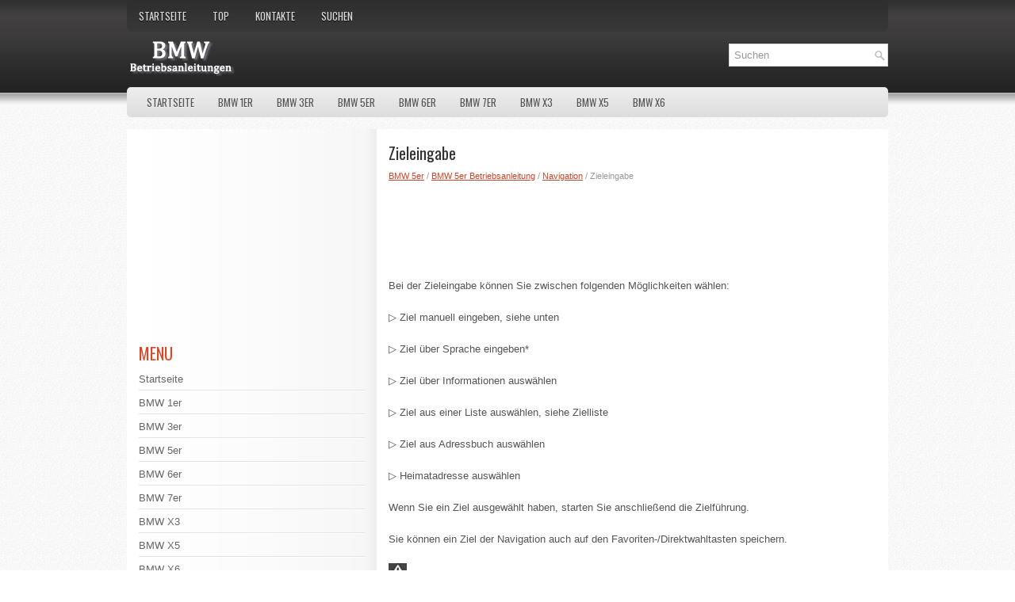

--- FILE ---
content_type: text/html; charset=UTF-8
request_url: https://www.bmwbde.com/auto-1458.html
body_size: 2703
content:
<!DOCTYPE html>
<html lang="de-DE">
<head>
<meta name="viewport" content="width=device-width, initial-scale=1.0">
<meta charset="UTF-8">
<title>Zieleingabe  - Navigation - BMW 5er Betriebsanleitung - BMW 5er | BMWBDE.COM</title>
<link rel="stylesheet" href="css/reset.css" type="text/css" media="screen, projection">
<link rel="stylesheet" href="css/defaults.css" type="text/css" media="screen, projection">
<link rel="stylesheet" href="style.css" type="text/css" media="screen, projection">
<link rel="shortcut icon" href="favicon.ico" type="image/x-icon">
</head>

<body class="single single-post postid-34 single-format-standard">

<div id="wrapper">

<div id="container">

    <div id="header">
       <div class="header-right">
            			        <div class="menu-primary-container">
			<ul class="menus menu-primary sf-js-enabled">
						<li><a href="/">Startseite</a></li>
      					<li><a href="/top.html">Top</a></li>
         				<li><a href="/contacts.html">Kontakte</a></li>
         				<li><a href="/search.php">Suchen</a></li>
			</ul>
		</div>
                      <!--.primary menu-->
                </div><!-- .header-right -->

        <div class="logo">

            <a style="display:block;" href="/"><img src="images/logo.png" alt="BMW Manuals" title="BMW Manuals"></a>

        </div>

<div id="search" title="Type and hit enter">
    <form method="get" id="searchform" action="/search.php">
    <input value="Suchen" name="q" id="s" onblur="if (this.value == '')  {this.value = 'Suchen';}" onfocus="if (this.value == 'Suchen') {this.value = '';}" type="text">
    </form>
</div><!-- #search -->

    </div><!-- #header -->

            <div class="clearfix mobnone">
            			        <div class="menu-secondary-container">
			<ul class="menus menu-secondary sf-js-enabled">
						<li><a href="/">Startseite</a></li>
						<li><a href="/auto-1.html">BMW 1er</a></li>
						<li><a href="/auto-2.html">BMW 3er</a></li>
						<li><a href="/auto-3.html">BMW 5er</a></li>
						<li><a href="/auto-4.html">BMW 6er</a></li>
                  <li><a href="/auto-5.html">BMW 7er</a></li>
                  <li><a href="/auto-6.html">BMW X3</a></li>
                  <li><a href="/auto-7.html">BMW X5</a></li>
                  <li><a href="/auto-8.html">BMW X6</a></li>
			</ul>
		</div>
                      <!--.secondary menu-->
                </div>

    <div id="main">


        <div id="content">



    <div class="post">

        <h2 class="title">Zieleingabe</h2>

        <div class="postmeta-primary">

            <div><div style="font-size:11px; text-decoration:none; margin-top:5px;"><a href="auto-3.html">BMW 5er</a> / <a href="auto-1029.html">BMW 5er Betriebsanleitung</a> / <a href="auto-1449.html">Navigation</a> /  Zieleingabe</div></div>
  </div>

        <div class="entry clearfix">
        <div><script async src="//pagead2.googlesyndication.com/pagead/js/adsbygoogle.js"></script>
<!-- bmwbde.com_top_adaptiv -->
<ins class="adsbygoogle banner1"
     style="display:block"
     data-ad-client="ca-pub-6106043523774794"
     data-ad-slot="4877381463"></ins>
<script>
(adsbygoogle = window.adsbygoogle || []).push({});
</script></div>
<p><p>Bei der Zieleingabe k&ouml;nnen Sie zwischen folgenden M&ouml;glichkeiten w&auml;hlen:</p>
<p>&#9655; Ziel manuell eingeben, siehe unten</p>
<p>&#9655; Ziel &uuml;ber Sprache eingeben*</p>
<p>&#9655; Ziel &uuml;ber Informationen ausw&auml;hlen</p>
<p>&#9655; Ziel aus einer Liste ausw&auml;hlen, siehe Zielliste</p>
<p>&#9655; Ziel aus Adressbuch ausw&auml;hlen</p>
<p>&#9655; Heimatadresse ausw&auml;hlen</p>
<p>Wenn Sie ein Ziel ausgew&auml;hlt haben, starten Sie anschlie&szlig;end die Zielf&uuml;hrung.</p>
<p>Sie k&ouml;nnen ein Ziel der Navigation auch auf den Favoriten-/Direktwahltasten speichern.</p>
<p><b><img alt="vornehmen und den jeweils geltenden Verkehrsregeln Vorrang geben, wenn ein" src="images/books/1029/image004.jpg"> Alle Eingaben bei stehendem Fahrzeug 
vornehmen und den jeweils geltenden Verkehrsregeln Vorrang geben, wenn ein 
Widerspruch zwischen der Verkehrssituation und den Navigationshinweisen 
auftritt. Sonst kann es zu einer Gef&auml;hrdung der Insassen und anderer 
Verkehrsteilnehmer kommen.</b></p>
<p>iDrive, Prinzip siehe Seite 14.</p>
<p>1. <img alt="2. Controller nach rechts bewegen, um <ul><li class="postmeta"><a href="auto-1459.html">Ziel manuell eingeben</a></li><li class="postmeta"><a href="auto-1466.html">Ziel &uuml;ber Sprache eingeben*</a></li><li class="postmeta"><a href="auto-1472.html">Ziel &uuml;ber Karte ausw&auml;hlen</a></li><li class="postmeta"><a href="auto-1473.html">Ziel &uuml;ber Informationen ausw&auml;hlen</a></li><li class="postmeta"><a href="auto-1477.html">Zielliste</a></li><li class="postmeta"><a href="auto-1480.html">Adressbuch</a></li><li class="postmeta"><a href="auto-1489.html">Route ausw&auml;hlen</a></li><li class="postmeta"><a href="auto-1491.html">Wordmatch-Prinzip</a></li></ul></table></ul><div style="clear:both"></div><div align="center"><script async src="//pagead2.googlesyndication.com/pagead/js/adsbygoogle.js"></script>
<!-- bmwbde.com_bot_468x60 -->
<ins class="adsbygoogle"
     style="display:inline-block;width:468px;height:60px"
     data-ad-client="ca-pub-6106043523774794"
     data-ad-slot="7830847866"></ins>
<script>
(adsbygoogle = window.adsbygoogle || []).push({});
</script></div>
<div style="margin-top:0px;">
   <h5 style="margin:5px 0">Siehe auch:</h5><p><a href="auto-1323.html"><span>Heimleuchten</span></a><br>
   Wenn Sie nach dem Abstellen des Fahrzeugs bei ausgeschaltetem Licht die Lichthupe 
aktivieren, leuchtet das Abblendlicht noch eine Zeit weiter. Sie k&ouml;nnen &uuml;ber iDrive 
die Dauer ein stelle ...
   </p><p><a href="auto-1586.html"><span>Titel wiederholen</span></a><br>
   1. Aktuellen Titel ausw&auml;hlen und Controller dr&uuml;cken.
2.  ...
   </p><p><a href="auto-561.html"><span>Vor dem Einstellen beachten</span></a><br>
   

			 Den Fahrersitz nicht w&auml;hrend der Fahrt einstellen. Sonst kann infolge einer unerwarteten Sitzbewegung das Fahrzeug au&szlig;er Kontrolle geraten und dadurch ein Unfall verursacht werden.  ...
   </p></div>
<script>
// <!--
document.write('<iframe src="counter.php?id=1458" width=0 height=0 marginwidth=0 marginheight=0 scrolling=no frameborder=0></iframe>');
// -->

</script>
</p>

        </div>

    </div>


        </div><!-- #content -->


<div id="sidebar-primary">


<script async src="//pagead2.googlesyndication.com/pagead/js/adsbygoogle.js"></script>
<!-- bmwbde.com_side_300x250 -->
<ins class="adsbygoogle"
     style="display:inline-block;width:300px;height:250px"
     data-ad-client="ca-pub-6106043523774794"
     data-ad-slot="9307581063"></ins>
<script>
(adsbygoogle = window.adsbygoogle || []).push({});
</script>
 <ul class="widget-container"><li class="widget"><h3 class="widgettitle">Menu</h3>		<ul>
						<li><a href="/">Startseite</a></li>
						<li><a href="/auto-1.html">BMW 1er</a></li>
						<li><a href="/auto-2.html">BMW 3er</a></li>
						<li><a href="/auto-3.html">BMW 5er</a></li>
						<li><a href="/auto-4.html">BMW 6er</a></li>
                  <li><a href="/auto-5.html">BMW 7er</a></li>
                  <li><a href="/auto-6.html">BMW X3</a></li>
                  <li><a href="/auto-7.html">BMW X5</a></li>
                  <li><a href="/auto-8.html">BMW X6</a></li>
		</ul>
</li></ul>
<div align="center"><!--LiveInternet counter--><script type="text/javascript">
document.write('<a href="//www.liveinternet.ru/click" '+
'target="_blank"><img src="//counter.yadro.ru/hit?t11.1;r'+
escape(document.referrer)+((typeof(screen)=='undefined')?'':
';s'+screen.width+'*'+screen.height+'*'+(screen.colorDepth?
screen.colorDepth:screen.pixelDepth))+';u'+escape(document.URL)+
';h'+escape(document.title.substring(0,150))+';'+Math.random()+
'" alt="" title="" '+
'border="0" width="88" height="31"><\/a>')
</script><!--/LiveInternet-->
<br>
<!--LiveInternet counter--><script type="text/javascript">
document.write('<a href="//www.liveinternet.ru/click;English_Auto_Manuals" '+
'target="_blank"><img src="//counter.yadro.ru/hit;English_Auto_Manuals?t24.1;r'+
escape(document.referrer)+((typeof(screen)=='undefined')?'':
';s'+screen.width+'*'+screen.height+'*'+(screen.colorDepth?
screen.colorDepth:screen.pixelDepth))+';u'+escape(document.URL)+
';h'+escape(document.title.substring(0,150))+';'+Math.random()+
'" alt="" title="" '+
'border="0" width="88" height="15"><\/a>')
</script><!--/LiveInternet--></div>

</div><!-- #sidebar-primary -->

    </div><!-- #main -->

</div>

    <div id="footer-container">

        <div id="footer">

            <div id="copyrights">
                 Copyright © 2012 - 2026 BMW Betriebsanleitungen www.bmwbde.com
            </div>

            <!-- #copyrights -->

            <div id="credits"></div>

        </div><!-- #footer -->

        </div>

    </div>

</body></html>

--- FILE ---
content_type: text/html; charset=utf-8
request_url: https://www.google.com/recaptcha/api2/aframe
body_size: 258
content:
<!DOCTYPE HTML><html><head><meta http-equiv="content-type" content="text/html; charset=UTF-8"></head><body><script nonce="YNTNs3zsqER_Fhyv2xlhvg">/** Anti-fraud and anti-abuse applications only. See google.com/recaptcha */ try{var clients={'sodar':'https://pagead2.googlesyndication.com/pagead/sodar?'};window.addEventListener("message",function(a){try{if(a.source===window.parent){var b=JSON.parse(a.data);var c=clients[b['id']];if(c){var d=document.createElement('img');d.src=c+b['params']+'&rc='+(localStorage.getItem("rc::a")?sessionStorage.getItem("rc::b"):"");window.document.body.appendChild(d);sessionStorage.setItem("rc::e",parseInt(sessionStorage.getItem("rc::e")||0)+1);localStorage.setItem("rc::h",'1768889968465');}}}catch(b){}});window.parent.postMessage("_grecaptcha_ready", "*");}catch(b){}</script></body></html>